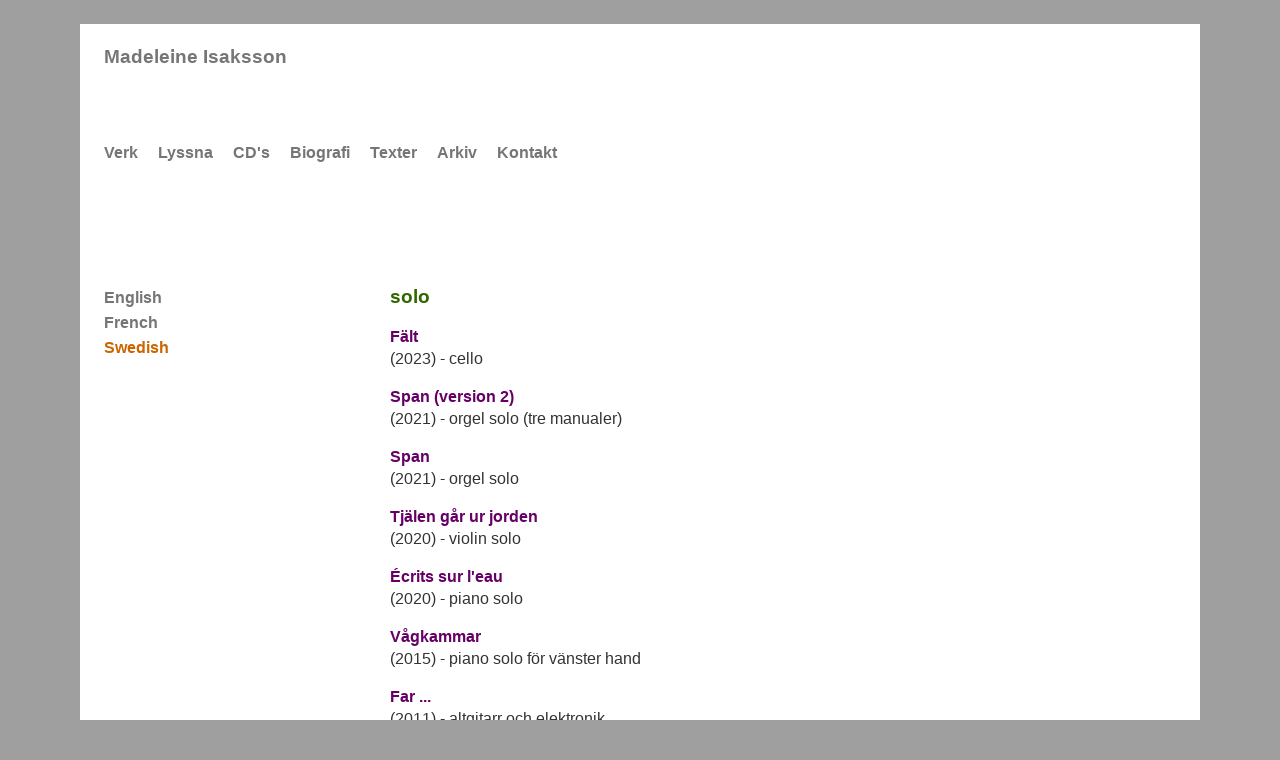

--- FILE ---
content_type: text/html; charset=UTF-8
request_url: https://www.madeleineisaksson.com/sv/genre/solo
body_size: 3633
content:
<!DOCTYPE html>
<html lang="sv" dir="ltr">
  <head>
    <meta charset="utf-8" />
<noscript><style>form.antibot * :not(.antibot-message) { display: none !important; }</style>
</noscript><style>#block-cheeseburgermenu, #block-cheeseburgermenutrigger {--cheese-aside-bg-color: rgba( 122, 122, 122, 1);--cheese-aside-text-color: rgba( 255, 255, 255, 1);--cheese-main-bg-color: rgba( 255, 255, 255, 1);--cheese-main-text-color: rgba( 68, 68, 68, 1);--cheese-trigger-color: rgba( 68, 68, 68, 1);--cheese-trigger-bg-color: rgba( 255, 255, 255, 1);--cheese-scrollbar-color: rgba( 170, 170, 170, 1);}</style>
<meta name="Generator" content="Drupal 10 (https://www.drupal.org)" />
<meta name="MobileOptimized" content="width" />
<meta name="HandheldFriendly" content="true" />
<meta name="viewport" content="width=device-width, initial-scale=1.0" />
<link rel="alternate" hreflang="en" href="https://www.madeleineisaksson.com/en/genre/solo" />
<link rel="alternate" hreflang="fr" href="https://www.madeleineisaksson.com/fr/genre/solo" />
<link rel="alternate" hreflang="sv" href="https://www.madeleineisaksson.com/sv/genre/solo" />

    <title>solo | Madeleine Isaksson</title>
    <link rel="stylesheet" media="all" href="/sites/default/files/css/css_tusWECkctvDRcAkbYDgRQVsicX7snKH71hVuJlh4wnM.css?delta=0&amp;language=sv&amp;theme=enkelhet&amp;include=eJxlykEOgzAMRNELoeRIVUiHEOHYFbZB3L6FDSjdzOL9yTOgGH0tWF8N7DH3ErLqAF5AMyxOwpZ2qDTcWEQKIZztcVU7fjgmRW9Z2kcYbH2gdIj_qVulahU6bBW7xmtDk7cTvtgXTAU" />
<link rel="stylesheet" media="all" href="/sites/default/files/css/css_y2W35sEZcixkfxGn49VYYq47ec08O85hWr97FmiGPww.css?delta=1&amp;language=sv&amp;theme=enkelhet&amp;include=eJxlykEOgzAMRNELoeRIVUiHEOHYFbZB3L6FDSjdzOL9yTOgGH0tWF8N7DH3ErLqAF5AMyxOwpZ2qDTcWEQKIZztcVU7fjgmRW9Z2kcYbH2gdIj_qVulahU6bBW7xmtDk7cTvtgXTAU" />
<link rel="stylesheet" media="all" href="//use.fontawesome.com/releases/v5.1.0/css/all.css" />
<link rel="stylesheet" media="all" href="/sites/default/files/css/css_E_3hAGBvYjBsCehlWSRXCuZKQxarOVjUauxbGqUODG4.css?delta=3&amp;language=sv&amp;theme=enkelhet&amp;include=eJxlykEOgzAMRNELoeRIVUiHEOHYFbZB3L6FDSjdzOL9yTOgGH0tWF8N7DH3ErLqAF5AMyxOwpZ2qDTcWEQKIZztcVU7fjgmRW9Z2kcYbH2gdIj_qVulahU6bBW7xmtDk7cTvtgXTAU" />
<link rel="stylesheet" media="all" href="//fonts.googleapis.com/css2?family=Courier+Prime&amp;display=swap" />
<link rel="stylesheet" media="all" href="//fonts.googleapis.com/css?family=Open+Sans:100,300,400,400i,500,600,700" />

    
  </head>
  <body class="with-subnav path-taxonomy lang-sv">
    
      <div class="dialog-off-canvas-main-canvas" data-off-canvas-main-canvas>
    
    <header class="region-header">
    <div class="layout-container region-header__content">
              <div id="block-cheeseburgermenutrigger" class="hide-on-laptop block block--cheeseburgermenutrigger">
      
        

    <div class="block__content">
              <div class="block-cheeseburgermenu__trigger-element" data-cheeseburger-id="block-cheeseburgermenu">
    <span></span>
    <span></span>
    <span></span>
</div>

          </div>
  </div>
<div id="block-enkelhet-branding" class="branding">
        <a href="/sv" rel="home" class="branding__name">Madeleine Isaksson</a>
    </div>
<div style="display: none;" class="block-cheeseburgermenu-container block-cheeseburgermenu-container--with-navigation block block--cheeseburgermenu" id="block-cheeseburgermenu">
      
        

    <div class="block__content">
              	<div class="cheeseburger-menu__side-menu">
		<div class="cheeseburger-menu__side-trigger" data-cheeseburger-close="true"><?xml version="1.0" encoding="utf-8"?>
<!-- Generator: Adobe Illustrator 19.1.0, SVG Export Plug-In . SVG Version: 6.00 Build 0)  -->
<svg version="1.1" xmlns="http://www.w3.org/2000/svg" xmlns:xlink="http://www.w3.org/1999/xlink" x="0px" y="0px" width="24px"
	 height="24px" viewBox="0 0 24 24" enable-background="new 0 0 24 24" xml:space="preserve">
<g id="Bounding_Boxes">
	<path fill="none" d="M0,0h24v24H0V0z"/>
</g>
<g id="Rounded">
	<path d="M18.3,5.71L18.3,5.71c-0.39-0.39-1.02-0.39-1.41,0L12,10.59L7.11,5.7c-0.39-0.39-1.02-0.39-1.41,0l0,0
		c-0.39,0.39-0.39,1.02,0,1.41L10.59,12L5.7,16.89c-0.39,0.39-0.39,1.02,0,1.41h0c0.39,0.39,1.02,0.39,1.41,0L12,13.41l4.89,4.89
		c0.39,0.39,1.02,0.39,1.41,0l0,0c0.39-0.39,0.39-1.02,0-1.41L13.41,12l4.89-4.89C18.68,6.73,18.68,6.09,18.3,5.71z"/>
</g>
</svg>
</div>

		      					      						</div>

<div class="cheeseburger-menu__main-navigation-area">
				<div  data-cheeseburger-id="menu-main" >
						<ul
				class="cheeseburger-menu__mainmenu">
															<li  class="menu-link cheeseburger-menu__item main__item cheeseburger-parent">
									<span class="cheeseburger-menu__item-label" data-cheeseburger-parent-trigger>
					<span>Verk</span>
				</span>
					
					<span class="cheeseburger-menu__submenu-trigger" data-cheeseburger-parent-trigger><div class="cheeseburger-menu__submenu-trigger-icon dropdown"></div></span>
			<ul class="cheeseburger-menu__submenu">
											<li  class="menu-link cheeseburger-menu__item main__item">
					<a class="cheeseburger-menu__item-label" href="/index.php/sv/genre/solo">
				<span>solo</span>
			</a>
		
			</li>

											<li  class="menu-link cheeseburger-menu__item main__item">
					<a class="cheeseburger-menu__item-label" href="/index.php/sv/genre/duo">
				<span>duo</span>
			</a>
		
			</li>

											<li  class="menu-link cheeseburger-menu__item main__item">
					<a class="cheeseburger-menu__item-label" href="/index.php/sv/genre/trio">
				<span>trio</span>
			</a>
		
			</li>

											<li  class="menu-link cheeseburger-menu__item main__item">
					<a class="cheeseburger-menu__item-label" href="/index.php/sv/genre/kvartett">
				<span>kvartett</span>
			</a>
		
			</li>

											<li  class="menu-link cheeseburger-menu__item main__item">
					<a class="cheeseburger-menu__item-label" href="/index.php/sv/genre/ensemble">
				<span>ensemble</span>
			</a>
		
			</li>

											<li  class="menu-link cheeseburger-menu__item main__item">
					<a class="cheeseburger-menu__item-label" href="/index.php/sv/genre/orkester">
				<span>orkester</span>
			</a>
		
			</li>

											<li  class="menu-link cheeseburger-menu__item main__item">
					<a class="cheeseburger-menu__item-label" href="/index.php/sv/genre/vokalt">
				<span>vokalt</span>
			</a>
		
			</li>

											<li  class="menu-link cheeseburger-menu__item main__item">
					<a class="cheeseburger-menu__item-label" href="/index.php/sv/genre/elektronik">
				<span>elektronik</span>
			</a>
		
			</li>

											<li  class="menu-link cheeseburger-menu__item main__item">
					<a class="cheeseburger-menu__item-label" href="/index.php/sv/genre/pedagogik">
				<span>pedagogik</span>
			</a>
		
			</li>

							</ul>
			</li>

											<li  class="menu-link cheeseburger-menu__item main__item">
					<a class="cheeseburger-menu__item-label" href="/index.php/sv/node/341">
				<span>Lyssna</span>
			</a>
		
			</li>

											<li  class="menu-link cheeseburger-menu__item main__item cheeseburger-parent">
									<span class="cheeseburger-menu__item-label" data-cheeseburger-parent-trigger>
					<span>CD&#039;s</span>
				</span>
					
					<span class="cheeseburger-menu__submenu-trigger" data-cheeseburger-parent-trigger><div class="cheeseburger-menu__submenu-trigger-icon dropdown"></div></span>
			<ul class="cheeseburger-menu__submenu">
											<li  class="menu-link cheeseburger-menu__item main__item">
					<a class="cheeseburger-menu__item-label" href="/index.php/sv/node/349">
				<span>Infiltrations</span>
			</a>
		
			</li>

											<li  class="menu-link cheeseburger-menu__item main__item">
					<a class="cheeseburger-menu__item-label" href="/index.php/sv/node/348">
				<span>NKO (Flows)</span>
			</a>
		
			</li>

											<li  class="menu-link cheeseburger-menu__item main__item">
					<a class="cheeseburger-menu__item-label" href="/index.php/sv/node/344">
				<span>Les sept vallées</span>
			</a>
		
			</li>

											<li  class="menu-link cheeseburger-menu__item main__item">
					<a class="cheeseburger-menu__item-label" href="/index.php/sv/node/250">
				<span>Diptychon</span>
			</a>
		
			</li>

											<li  class="menu-link cheeseburger-menu__item main__item">
					<a class="cheeseburger-menu__item-label" href="/index.php/sv/node/4">
				<span>Failles</span>
			</a>
		
			</li>

											<li  class="menu-link cheeseburger-menu__item main__item">
					<a class="cheeseburger-menu__item-label" href="/index.php/sv/node/118">
				<span>Stråkvåg</span>
			</a>
		
			</li>

											<li  class="menu-link cheeseburger-menu__item main__item">
					<a class="cheeseburger-menu__item-label" href="/index.php/sv/node/290">
				<span>KammarensembleN 4</span>
			</a>
		
			</li>

											<li  class="menu-link cheeseburger-menu__item main__item">
					<a class="cheeseburger-menu__item-label" href="/index.php/sv/node/99">
				<span>Corno con Forza</span>
			</a>
		
			</li>

											<li  class="menu-link cheeseburger-menu__item main__item">
					<a class="cheeseburger-menu__item-label" href="/index.php/sv/enkel-sida/failles-phono-suecia">
				<span>Recensioner</span>
			</a>
		
			</li>

							</ul>
			</li>

											<li  class="menu-link cheeseburger-menu__item main__item cheeseburger-parent">
									<span class="cheeseburger-menu__item-label" data-cheeseburger-parent-trigger>
					<span>Biografi</span>
				</span>
					
					<span class="cheeseburger-menu__submenu-trigger" data-cheeseburger-parent-trigger><div class="cheeseburger-menu__submenu-trigger-icon dropdown"></div></span>
			<ul class="cheeseburger-menu__submenu">
											<li  class="menu-link cheeseburger-menu__item main__item">
					<a class="cheeseburger-menu__item-label" href="/index.php/sv/enkel-sida/biografi-1">
				<span>Biografi</span>
			</a>
		
			</li>

											<li  class="menu-link cheeseburger-menu__item main__item">
					<a class="cheeseburger-menu__item-label" href="/index.php/sv/enkel-sida/cv">
				<span>C.V.</span>
			</a>
		
			</li>

											<li  class="menu-link cheeseburger-menu__item main__item">
					<a class="cheeseburger-menu__item-label" href="/index.php/sv/verk/foton">
				<span>Foton</span>
			</a>
		
			</li>

							</ul>
			</li>

											<li  class="menu-link cheeseburger-menu__item main__item">
					<a class="cheeseburger-menu__item-label" href="/index.php/sv/enkel-sida/texter-intervjuer">
				<span>Texter</span>
			</a>
		
			</li>

											<li  class="menu-link cheeseburger-menu__item main__item">
					<a class="cheeseburger-menu__item-label" href="/index.php/sv/enkel-sida/arkiv">
				<span>Arkiv</span>
			</a>
		
			</li>

											<li  class="menu-link cheeseburger-menu__item main__item">
					<a class="cheeseburger-menu__item-label" href="/index.php/sv/contact">
				<span>Kontakt</span>
			</a>
		
			</li>

							</ul>
		</div>
			<div  data-cheeseburger-id="menu-language" >
						<ul
				class="cheeseburger-menu__mainmenu">
															<li  class="menu-link cheeseburger-menu__item language__item">
					<a class="cheeseburger-menu__item-label" href="/index.php/en/genre/solo">
				<span>Engelska</span>
			</a>
		
			</li>

											<li  class="menu-link cheeseburger-menu__item language__item">
					<a class="cheeseburger-menu__item-label" href="/index.php/fr/genre/solo">
				<span>French</span>
			</a>
		
			</li>

											<li  class="menu-link cheeseburger-menu__item language__item active-lang">
					<a class="cheeseburger-menu__item-label" href="/index.php/sv/genre/solo">
				<span>Swedish</span>
			</a>
		
			</li>

							</ul>
		</div>
	</div>


          </div>
  </div>
<nav aria-labelledby="system_menu_block:main-menu" id="block-enkelhet-main-menu" class="hide-on-tablet block block--enkelhet-main-menu">
  
            
  <div class="block__title visually-hidden" id="system_menu_block:main-menu">Main navigation</div>
  

        

                    <ul class="menu menu--main">
                                      <li class="menu__item menu__item--collapsed">
            <a href="/sv/wrks" class="menu__link" data-drupal-link-system-path="wrks">Verk</a>
                      </li>
                                      <li class="menu__item">
            <a href="/sv/node/341" class="menu__link" data-drupal-link-system-path="node/341">Lyssna</a>
                      </li>
                                      <li class="menu__item menu__item--collapsed">
            <a href="/sv/cd" class="menu__link" data-drupal-link-system-path="cd">CD&#039;s</a>
                      </li>
                                      <li class="menu__item menu__item--collapsed">
            <a href="/sv/enkel-sida/biografi" class="menu__link" data-drupal-link-system-path="node/2">Biografi</a>
                      </li>
                                      <li class="menu__item">
            <a href="/sv/enkel-sida/texter-intervjuer" class="menu__link" data-drupal-link-system-path="node/225">Texter</a>
                      </li>
                                      <li class="menu__item">
            <a href="/sv/enkel-sida/arkiv" class="menu__link" data-drupal-link-system-path="node/227">Arkiv</a>
                      </li>
                                      <li class="menu__item">
            <a href="/sv/contact" class="menu__link" data-drupal-link-system-path="contact">Kontakt</a>
                      </li>
              </ul>
      


  </nav>

      
    </div>
  </header>

    <section class="region-navigation">
    <div class="region-navigation__content">
              <div data-drupal-messages-fallback class="hidden"></div>

      
    </div>
  </section>




<main class="layout-container main-layout main-layout--sidebar-first main-layout--one-sidebar">
      <aside class="region-sidebar-first">
            <div class="language-switcher-language-url hide-on-tablet block block--enkelhet-languageswitcher" role="navigation">
      
        

    <div class="block__content">
              
<ul class="links"><li hreflang="en" data-drupal-link-system-path="taxonomy/term/323" class="links__item"><a href="/en/genre/solo" class="language-link" hreflang="en" data-drupal-link-system-path="taxonomy/term/323">English</a></li><li hreflang="fr" data-drupal-link-system-path="taxonomy/term/323" class="links__item"><a href="/fr/genre/solo" class="language-link" hreflang="fr" data-drupal-link-system-path="taxonomy/term/323">French</a></li><li hreflang="sv" data-drupal-link-system-path="taxonomy/term/323" class="links__item is-active" aria-current="page"><a href="/sv/genre/solo" class="language-link is-active" hreflang="sv" data-drupal-link-system-path="taxonomy/term/323" aria-current="page">Swedish</a></li></ul>
          </div>
  </div>

      
  </aside>

        <div class="region-content">
              <div class="block block--enkelhet-page-title">
      
        

    <div class="block__content">
              

  <h1 class="page-title">solo</h1>


          </div>
  </div>
<div class="block block--enkelhet-content">
      
        

    <div class="block__content">
              <div class="views-element-container"><div class="taxonomy-term taxonomy-term--page-2 js-view-dom-id-b8d8ca0b4511e7fe189e851b2a00483d1a1d03b7f3b59972f26aba0460519527">
  

  
  

      <div class="taxonomy-term__header">
              <div class="taxonomy-term-genre-full">
  
  

      
    <div class="taxonomy-term-genre-full__content">
              
          </div>
  </div>

          </div>
  
  
  
      <div class="taxonomy-term__content">
                  <div class="grid-row views-row"><div class="views-field views-field-title"><h3 class="field-content"><a href="/sv/verk/falt" hreflang="sv">Fält </a></h3></div><span class="views-field views-field-field-composed-year"><span class="field-content">(2023)</span></span> - <span class="views-field views-field-field-instrument"><span class="field-content">cello</span></span></div>
    <div class="grid-row views-row"><div class="views-field views-field-title"><h3 class="field-content"><a href="/sv/verk/span-version-2" hreflang="sv">Span (version 2)</a></h3></div><span class="views-field views-field-field-composed-year"><span class="field-content">(2021)</span></span> - <span class="views-field views-field-field-instrument"><span class="field-content">orgel solo (tre manualer)</span></span></div>
    <div class="grid-row views-row"><div class="views-field views-field-title"><h3 class="field-content"><a href="/sv/verk/span" hreflang="sv">Span</a></h3></div><span class="views-field views-field-field-composed-year"><span class="field-content">(2021)</span></span> - <span class="views-field views-field-field-instrument"><span class="field-content">orgel solo</span></span></div>
    <div class="grid-row views-row"><div class="views-field views-field-title"><h3 class="field-content"><a href="/sv/verk/tjalen-gar-ur-jorden" hreflang="sv">Tjälen går ur jorden </a></h3></div><span class="views-field views-field-field-composed-year"><span class="field-content">(2020)</span></span> - <span class="views-field views-field-field-instrument"><span class="field-content">violin solo</span></span></div>
    <div class="grid-row views-row"><div class="views-field views-field-title"><h3 class="field-content"><a href="/sv/verk/ecrits-sur-leau" hreflang="sv">Écrits sur l&#039;eau</a></h3></div><span class="views-field views-field-field-composed-year"><span class="field-content">(2020)</span></span> - <span class="views-field views-field-field-instrument"><span class="field-content">piano solo<br />
</span></span></div>
    <div class="grid-row views-row"><div class="views-field views-field-title"><h3 class="field-content"><a href="/sv/verk/vagkammar" hreflang="sv">Vågkammar </a></h3></div><span class="views-field views-field-field-composed-year"><span class="field-content">(2015)</span></span> - <span class="views-field views-field-field-instrument"><span class="field-content">piano solo för vänster hand</span></span></div>
    <div class="grid-row views-row"><div class="views-field views-field-title"><h3 class="field-content"><a href="/sv/verk/far" hreflang="sv">Far ...</a></h3></div><span class="views-field views-field-field-composed-year"><span class="field-content">(2011)</span></span> - <span class="views-field views-field-field-instrument"><span class="field-content">altgitarr och elektronik</span></span></div>
    <div class="grid-row views-row"><div class="views-field views-field-title"><h3 class="field-content"><a href="/sv/verk/les-sept-vallees" hreflang="sv">Les sept vallées</a></h3></div><span class="views-field views-field-field-composed-year"><span class="field-content">(2006)</span></span> - <span class="views-field views-field-field-instrument"><span class="field-content">blockflöjt solo: sopran, alto, sopranino, tenor</span></span></div>
    <div class="grid-row views-row"><div class="views-field views-field-title"><h3 class="field-content"><a href="/sv/verk/tjarnoga-o-bla" hreflang="sv">Tjärnöga - Ö blå </a></h3></div><span class="views-field views-field-field-composed-year"><span class="field-content">(1990)</span></span> - <span class="views-field views-field-field-instrument"><span class="field-content">horn solo</span></span></div>
    <div class="grid-row views-row"><div class="views-field views-field-title"><h3 class="field-content"><a href="/sv/verk/chaconne" hreflang="sv">Chaconne</a></h3></div><span class="views-field views-field-field-composed-year"><span class="field-content">(1982)</span></span> - <span class="views-field views-field-field-instrument"><span class="field-content">piano</span></span></div>

          </div>
  
      <div class="taxonomy-term__pager">
              
          </div>
  
  
  
  
  </div>
</div>

          </div>
  </div>

          </div>
  
  
</main>

    <footer class="region-footer">
    <div class="layout-container region-footer__content">
              <div class="block block--copyright">
      
        

    <div class="block__content">
              <div class="footer-menu">© Madeleine Isaksson, France 2023</div>

          </div>
  </div>

      
    </div>
  </footer>


  </div>

    
    <script type="application/json" data-drupal-selector="drupal-settings-json">{"path":{"baseUrl":"\/","pathPrefix":"sv\/","currentPath":"taxonomy\/term\/323","currentPathIsAdmin":false,"isFront":false,"currentLanguage":"sv"},"pluralDelimiter":"\u0003","suppressDeprecationErrors":true,"user":{"uid":0,"permissionsHash":"4e43631f9bc2572d8465fd12ec92890be28d7c97fd1e2831b6420f8227d33a24"}}</script>
<script src="/sites/default/files/js/js_I7NqNKw1u-UxREhFEFGZTJi6iROTavIUZqMmgftDIow.js?scope=footer&amp;delta=0&amp;language=sv&amp;theme=enkelhet&amp;include=eJxLzkhNLU5NKi1KTy2Kz03NK9VPRhfRyyoGACvPD0s"></script>

  </body>
</html>


--- FILE ---
content_type: text/css
request_url: https://www.madeleineisaksson.com/sites/default/files/css/css_y2W35sEZcixkfxGn49VYYq47ec08O85hWr97FmiGPww.css?delta=1&language=sv&theme=enkelhet&include=eJxlykEOgzAMRNELoeRIVUiHEOHYFbZB3L6FDSjdzOL9yTOgGH0tWF8N7DH3ErLqAF5AMyxOwpZ2qDTcWEQKIZztcVU7fjgmRW9Z2kcYbH2gdIj_qVulahU6bBW7xmtDk7cTvtgXTAU
body_size: 1721
content:
/* @license GPL-2.0-or-later https://www.drupal.org/licensing/faq */
*,*::before,*::after{box-sizing:border-box;}ul[class],ol[class]{padding:0;}body,h1,h2,h3,h4,p,ul[class],ol[class],figure,blockquote,dl,dd{margin:0;}html{scroll-behavior:smooth;}body{min-height:100vh;text-rendering:optimizeSpeed;line-height:1.5;}ul[class],ol[class]{list-style:none;}a:not([class]){-webkit-text-decoration-skip:ink;text-decoration-skip-ink:auto;}img{max-width:100%;display:block;}article > * + *{margin-top:1em;}input,button,textarea,select{font:inherit;}img:not([alt]){filter:blur(10px);}@media (prefers-reduced-motion:reduce){*{-webkit-animation-duration:0.01ms !important;animation-duration:0.01ms !important;-webkit-animation-iteration-count:1 !important;animation-iteration-count:1 !important;transition-duration:0.01ms !important;scroll-behavior:auto !important;}}:root{--color-white:#ffffff;--color-platinum:#EBEBED;--color-gainsboro:#D8D9E0;--color-silver-metallic:#ADAEB3;--color-manatee:#8E929C;--color-dark-silver:#545560;--color-roman-silver:#82828C;--color-raisin-black:#222330;--color-persian-blue:#003CC5;--color-persian-blue--dark-1:#0036B1;--color-persian-blue--light-1:#0042DD;--color-persian-blue--light-2:#E9EFFF;--color-maximum-red:#D72222;--color-maximum-red--dark-1:#C91F1F;--color-maximum-red--light-1:#DE2E2E;--color-maximum-red--light-2:#FCEFEF;--color-jade:#26A769;--color-sunglow:#FFD23F;--color-border:var(--color-dark-silver);--color-disabled:var(--color-platinum);--color-light-gray:#9f9f9f;--color-medium-gray:#767676;--color-dark-gray:#333333;--color-green:#336600;--color-dark-gray:#333333;--color-orange:#cc6600;--color-purple:#660066;--color-purple-dark:#550055;--color-purple-light:#990099;}:root{--grid-gap:var(--spacing-md);--grid-container-max-width:100%;--grid-template-columns-12:repeat(12,[col] 1fr);}@media (min-width:992px){:root{--grid-container-max-width:940px;}}@media (min-width:1140px){:root{--grid-container-max-width:1120px;}}:root{--layout-container-side-gap:var(--spacing-lg);}.layout-container{width:100%;max-width:var(--grid-container-max-width);margin:0 auto;padding:0 var(--layout-container-side-gap);}:root{--radius-xxs:0.125rem;--radius-xs:0.25rem;--radius-sm:0.5rem;--radius-md:0.75rem;--radius-lg:1rem;}:root{--shadow-xs:0px 2px 4px rgba(0,0,0,0.1);--shadow-sm:0px 4px 10px rgba(0,0,0,0.1);--shadow-md:0px 14px 30px rgba(0,0,0,0.1);}:root{--spacing-xxs:0.25rem;--spacing-xs:0.5rem;--spacing-sm:0.75rem;--spacing-md:1rem;--spacing-lg:1.5rem;--spacing-xl:3rem;}
article > * + *{margin-top:0;margin-bottom:1em;}:root{--blockquote-font-size:var(--font-size-sm);--blockquote-border-size:4px;--blockquote-paddings:var(--spacing-xs);--blockquote-margins:var(--spacing-sm) 0;--blockquote-background:transparent;--blockquote-border-color:var(--color-border);}blockquote{font-size:var(--blockquote-font-size);padding:var(--blockquote-paddings);margin:var(--blockquote-margins);border-left:var(--blockquote-border-size) solid var(--blockquote-border-color);background:var(--blockquote-background);}:root{--border:1px solid var(--color-border);}fieldset{min-width:0;padding:unset;margin:unset;border:unset;border:var(--border);padding:var(--spacing-sm);}legend{display:block;width:auto;padding:unset;margin-bottom:var(--spacing-xs);}:root{--focus-box-shadow:0 0 0 2px var(--color-white),0 0 0 5px var(--color-jade);}*{box-sizing:border-box;min-width:0;}:root{--line-height-heading:1.5;}h1{font-size:var(--font-size-h1);font-weight:var(--font-weight-normal);}h2{font-size:var(--font-size-h2);font-weight:var(--font-weight-normal);}h3{font-size:var(--font-size-h3);font-weight:var(--font-weight-normal);}h4{font-size:var(--font-size-h4);font-weight:var(--font-weight-normal);}h5{font-size:var(--font-size-h5);font-weight:var(--font-weight-normal);}h6{font-size:var(--font-size-h6);font-weight:var(--font-weight-normal);}h1,h2,h3,h4,h5,h6{line-height:var(--line-height-heading);margin:unset;margin-bottom:var(--spacing-sm);}hr{margin:var(--spacing-sm) 0;border:unset;border-top:1px solid var(--color-border);}img{margin-bottom:var(--spacing-md);max-width:100%;height:auto;font-style:italic;vertical-align:middle;}.media-image{margin-bottom:var(--spacing-lg);}.media-image-field-bildtext{margin-top:var(--spacing-xxs);margin-left:var(--spacing-sm);}:root{--link-color:var(--color-purple);--link-color--active:var(--color-orange);--link-font-weight:var(--font-weight-bold);}a{color:var(--link-color);font-weight:var(--link-font-weight);text-decoration:none;line-height:0;}a:hover{text-decoration:underline;}:root{--list-margin:var(--p-margin--y) 0;--list-padding:0 0 0 2rem;}ol,ul{margin:var(--list-margin);padding:var(--list-padding);}ul.menu__submenu{list-style-type:circle;margin-top:var(--spacing-sm);margin-left:var(--spacing-sm);}.menu__link--submenu{margin-left:0;margin-top:0;}:root{--page-background:var(--color-light-gray);--content-background:var(--color-white);}body{background-color:var(--page-background);}body .layout-container,body .region-navigation__content{background-color:var(--content-background);}:root{--selection-background:var(--color-gainsboro);--selection-color:var(--text-color);}::-moz-selection{background:var(--selection-background);color:var(--selection-color);}::selection{background:var(--selection-background);color:var(--selection-color);}:root{--line-height:1.3;--font-size-base:1rem;--font-size-h1:1.2rem;--font-size-h2:var(--font-size-base);--font-size-h3:1rem;--font-size-h4:1rem;--font-size-h5:1rem;--font-size-h6:1rem;--font-size-sm:0.89rem;--font-size-xs:0.79rem;--font-size-xxs:0.72rem;--font-family:"Helvetica Neue","Helvetica","Roboto","Arial",sans-serif;--font-secondary:var(--font-family);--font-monospace:"JetBrains Mono","Fira Code",SFMono-Regular,Menlo,Monaco,Consolas,"Liberation Mono","Courier New",monospace;--text-color:var(--color-dark-gray);--mark-background:var(--color-sunglow);--code-background:var(--page-background);--p-margin--y:var(--spacing-md);--font-weight-normal:400;--font-weight-bold:700;--font-weight-light:200;--margin-bottom--h1:var(--spacing-xl);--heading-line-height:1.5;--uppercase-letter-spacing:0.03em;}body{font-family:var(--font-family);font-size:var(--font-size-base);font-weight:var(--font-weight-normal);line-height:var(--line-height);color:var(--text-color);}p{margin-top:var(--p-margin--y);margin-bottom:var(--p-margin--y);}strong{font-weight:var(--font-weight-bold);}em{font-style:italic;}small{font-size:80%;font-weight:normal;}big{font-size:120%;font-weight:normal;}mark{padding:var(--spacing-xs);background-color:var(--mark-background);}code{font-family:var(--font-monospace);font-size:90%;padding:0.2em 0.4em;word-break:break-all;border-radius:var(--radius-xs);background-color:var(--code-background);}pre code{padding:unset;}html{font-size:16px;}h1,h2,h3,h4{font-family:var(--font-secondary);font-weight:var(--font-weight-bold);}h1{color:var(--color-green);font-size:var(--font-size-h1);line-height:var(---heading-line-height);margin-bottom:var(--spacing-lg);}h1 a{color:var(--color-green);text-decoration:underline;}@media (min-width:576px){h1{margin-bottom:var(--margin-bottom--h1);}}h3,h4{margin-top:var(--spacing-md);margin-bottom:0;}



--- FILE ---
content_type: text/css
request_url: https://www.madeleineisaksson.com/sites/default/files/css/css_E_3hAGBvYjBsCehlWSRXCuZKQxarOVjUauxbGqUODG4.css?delta=3&language=sv&theme=enkelhet&include=eJxlykEOgzAMRNELoeRIVUiHEOHYFbZB3L6FDSjdzOL9yTOgGH0tWF8N7DH3ErLqAF5AMyxOwpZ2qDTcWEQKIZztcVU7fjgmRW9Z2kcYbH2gdIj_qVulahU6bBW7xmtDk7cTvtgXTAU
body_size: 6384
content:
/* @license GPL-2.0-or-later https://www.drupal.org/licensing/faq */
.breadcrumb{font-size:var(--font-size-sm);display:flex;}.breadcrumb__path{display:block;overflow:hidden;flex-grow:0;flex-shrink:1;white-space:nowrap;text-overflow:ellipsis;}@media (min-width:576px){.breadcrumb__path{display:inline;overflow:visible;}}.breadcrumb__item-link{--link-color:var(--color-border);}.breadcrumb__item-link--current{--link-color:var(--color-persian-blue);}.breadcrumb__item-link--text{color:var(--text-color);}.breadcrumb__current{display:block;flex-grow:1;flex-shrink:0;}@media (min-width:576px){.breadcrumb__current{display:inline;}}.breadcrumb__current::before{margin:0 var(--spacing-xs);content:'/';color:var(--color-border);}.breadcrumb--single-item .breadcrumb__current::before{display:none;}.breadcrumb__delimiter::after{margin:0 var(--spacing-xs);content:'/';color:var(--color-border);}.breadcrumb__delimiter:last-child{display:none;}:root{--button-background-color:var(--color-gainsboro);--button-background-color--active:var(--color-silver-metallic);--button-background-color--hover:var(--color-silver-metallic);--button-background-color--focus:var(--color-gainsboro);--button-background-color--disabled:var(--color-disabled);--button-border--color:transparent;--button-border--color-disabled:var(--button-border--color);--button-border--style:solid;--button-border--width:0;--button-border-radius:var(--radius-xxs);--button-color:var(--text-color);--button-color--disabled:var(--color-manatee);--button-color--hover:var(--text-color);--button-font-size:var(--font-size-base);--button-font-weight:500;--button-line-height:var(--form-control-line-height,1.5);--button-padding--x:var(--spacing-lg);--button-padding--y:var(--spacing-sm);--button-box-shadow:var(--shadow-xs);}.button{font-size:var(--button-font-size);font-weight:var(--button-font-weight);line-height:var(--button-line-height);position:relative;display:inline-flex;align-items:center;justify-content:center;padding:var(--button-padding);cursor:pointer;white-space:nowrap;text-decoration:none;color:var(--button-color);border:var(--button-border);border-radius:var(--button-border-radius);background-color:var(--button-background-color);box-shadow:var(--button-box-shadow);--button-border:var(--button-border--width) var(--button-border--style) var(--button-border--color);--button-padding:var(--button-padding--y) var(--button-padding--x);}.button:active{--button-background-color:var(--button-background-color--active);}.button:hover{--button-background-color:var(--button-background-color--hover);--button-color:var(--button-color--hover);}.button:focus{--button-background-color:var(--button-background-color--focus);--button-box-shadow:var(--focus-box-shadow);}.button:disabled{cursor:not-allowed;--button-background-color:var(--button-background-color--disabled);--button-border--color:var(--button-border--color-disabled);--button-color:var(--button-color--disabled);--button-box-shadow:none;}.button--small{--button-font-size:var(--font-size-sm);--button-padding--x:var(--spacing-sm);--button-padding--y:var(--spacing-xs);}.button--extra-small{--button-font-size:var(--font-size-sm);--button-padding--x:var(--spacing-xs);--button-padding--y:var(--spacing-xxs);}.button--primary{--button-background-color:var(--color-purple);--button-background-color--active:var(--color-purple-dark);--button-background-color--hover:var(--color-purple-dark);--button-background-color--focus:var(--color-purple-light);--button-color:var(--color-white);--button-color--disabled:var(--color-roman-silver);--button-color--hover:var(--color-white);}.button--secondary{--button-background-color:transparent;--button-background-color--active:var(--color-purple-light);--button-background-color--disabled:transparent;--button-background-color--focus:transparent;--button-background-color--hover:var(--color-purple-light);--button-border--color:var(--color-purple);--button-border--color-disabled:var(--color-disabled);--button-border--width:2px;--button-color:var(--color-purple);--button-color--disabled:var(--color-roman-silver);--button-color--hover:var(--color-purple);--button-padding:calc(var(--button-padding--y) - var(--button-border--width)) calc(var(--button-padding--x) - var(--button-border--width));}.button--danger{--button-background-color:var(--color-maximum-red);--button-background-color--active:var(--color-maximum-red--dark-1);--button-background-color--focus:var(--color-maximum-red--light-1);--button-background-color--hover:var(--color-maximum-red--dark-1);--button-color:var(--color-white);--button-color--disabled:var(--color-roman-silver);--button-color--hover:var(--color-white);}.button--danger-secondary{--button-background-color:transparent;--button-background-color--active:var(--color-maximum-red--light-2);--button-background-color--disabled:transparent;--button-background-color--focus:transparent;--button-background-color--hover:var(--color-maximum-red--light-2);--button-border--color:var(--color-maximum-red);--button-border--color-disabled:var(--color-disabled);--button-border--width:2px;--button-color:var(--color-maximum-red);--button-color--disabled:var(--color-roman-silver);--button-color--hover:var(--color-maximum-red);--button-padding:calc(var(--button-padding--y) - var(--button-border--width)) calc(var(--button-padding--x) - var(--button-border--width));}.comments__content .indented{padding-left:var(--spacing-md);}:root{--form-boolean-width:18px;--form-boolean-height:18px;--form-boolean-border--width:1px;--form-boolean-border--style:solid;--form-boolean-border--color:var(--color-border);--form-boolean-box-shadow:unset;--form-boolean-background-image:none;--form-boolean-border--color-active:var(--color-raisin-black);--form-boolean-border--color-hover:var(--color-raisin-black);--form-boolean-background-color:var(--color-white);--form-boolean-border-radius:2px;}.form-boolean{display:inline-block;width:var(--form-boolean-width);height:var(--form-boolean-height);margin:0;vertical-align:text-bottom;border:var(--form-boolean-border);border-radius:var(--form-boolean-border-radius);background-color:var(--form-boolean-background-color);background-image:var(--form-boolean-background-image);background-repeat:no-repeat;background-position:50% 50%;background-size:100% 100%;box-shadow:var(--form-boolean-box-shadow);-webkit-appearance:none;-moz-appearance:none;appearance:none;--form-boolean-border:var(--form-boolean-border--width) var(--form-boolean-border--style) var(--form-boolean-border--color);}.form-boolean:active{--form-boolean-border--color:var(--form-boolean-border--color-active);--form-boolean-box-shadow:inset 0 0 0 1px var(--color-raisin-black);}.form-boolean:hover{--form-boolean-border--color:var(--form-boolean-border--color-hover);--form-boolean-box-shadow:inset 0 0 0 1px var(--color-raisin-black);}.form-boolean:focus{--form-boolean:inset 0 0 0 1px var(--form-control-border--color),var(--focus-box-shadow);}.form-boolean:disabled{cursor:not-allowed;--form-boolean-border--color:var(--color-border);--form-boolean-background-color:var(--color-disabled);--form-boolean-box-shadow:none;}.form-boolean--type-radio{--form-boolean-border-radius:19px;--form-boolean-width:19px;--form-boolean-height:19px;}.form-boolean--type-radio:checked{--form-boolean-border--color:var(--color-persian-blue);--form-boolean-background-image:url("data:image/svg+xml,%3Csvg width='17' height='17' viewBox='0 0 17 17' xmlns='http://www.w3.org/2000/svg'%3E%3Ccircle r='4.5' cx='8.5' cy='8.5' fill='%23003cc5'/%3E%3C/svg%3E");--form-boolean-box-shadow:inset 0 0 0 1px var(--color-persian-blue);}.form-boolean--type-radio:checked:disabled{--form-boolean-border--color:var(--color-border);--form-boolean-background-image:url("data:image/svg+xml,%3Csvg width='17' height='17' viewBox='0 0 17 17' xmlns='http://www.w3.org/2000/svg'%3E%3Ccircle r='4.5' cx='8.5' cy='8.5' fill='%23bababf'/%3E%3C/svg%3E");--form-boolean-box-shadow:inset 0 0 0 1px var(--color-border);}.form-boolean--type-checkbox:checked{--form-boolean-border--color:var(--color-persian-blue);--form-boolean-background-color:var(--color-persian-blue);--form-boolean-background-image:url("data:image/svg+xml,%3Csvg width='16' height='16' viewBox='0 0 16 16' xmlns='http://www.w3.org/2000/svg'%3E%3Cpath d='M3.7949219,7.095703 6.1816406,9.601563 12.205078,3.2753906 13.689453,4.8359375 6.1816406,12.724609 2.3105469,8.65625 Z' fill='white'/%3E%3C/svg%3E");}.form-boolean--type-checkbox:checked:disabled{--form-boolean-border--color:var(--color-border);--form-boolean-background-color:var(--color-disabled);--form-boolean-box-shadow:none;--form-boolean-background-image:url("data:image/svg+xml,%3Csvg width='16' height='16' viewBox='0 0 16 16' xmlns='http://www.w3.org/2000/svg'%3E%3Cpath d='M3.7949219,7.095703 6.1816406,9.601563 12.205078,3.2753906 13.689453,4.8359375 6.1816406,12.724609 2.3105469,8.65625 Z' fill='%23bababf'/%3E%3C/svg%3E");}.form-boolean-group .form-item{margin:var(--spacing-xxs) 0;}.form-boolean-group .form-boolean{margin-right:var(--spacing-xxs);}:root{--form-control-background:var(--color-white);--form-control-background--disabled:var(--color-disabled);--form-control-color:var(--text-color);--form-control-font-size:var(--font-size-base);--form-control-line-height:var(--line-height);--form-control-padding--y:var(--spacing-sm);--form-control-padding--x:var(--spacing-lg);--form-control-border-radius:var(--radius-xxs);--form-control-border--color:var(--color-border);--form-control-border--width:1px;--form-control-border--style:solid;--form-control-box-shadow:unset;}.form-element{font-size:var(--form-control-font-size);line-height:var(--form-control-line-height);display:inline-block;width:100%;padding:var(--form-control-padding);color:var(--form-control-color);border:var(--form-control-border);border-radius:var(--form-control-border-radius);background-color:var(--form-control-background);--form-control-padding:calc(var(--form-control-padding--y) - var(--form-control-border--width)) calc(var(--form-control-padding--x) - var(--form-control-border--width));--form-control-border:var(--form-control-border--width) var(--form-control-border--style) var(--form-control-border--color);box-shadow:var(--form-control-box-shadow);-webkit-appearance:none;-moz-appearance:none;appearance:none;}.form-element:active{--form-control-border--color:var(--color-raisin-black);}.form-element:hover{--form-control-border--color:var(--color-raisin-black);--form-control-box-shadow:inset 0 0 0 1px var(--form-control-border--color);}.form-element:focus{--form-control-box-shadow:inset 0 0 0 1px var(--form-control-border--color),var(--focus-box-shadow);}.form-element:disabled{--form-control-background:var(--form-control-background--disabled);--form-control-border--color:var(--color-light-gray);--form-control-box-shadow:unset;cursor:not-allowed;}.form-element--type-select{background-image:url("data:image/svg+xml,%3Csvg xmlns='http://www.w3.org/2000/svg' viewBox='0 0 14 9'%3E%3Cpath fill='none' stroke-width='1.5' d='M1 1L7 7L13 1' stroke='%23545560'/%3E%3C/svg%3E%0A");background-repeat:no-repeat;background-position:100% 50%;background-size:2.75rem 0.5625rem;padding-right:calc(var(--form-control-padding--x) - var(--form-control-border--width) + var(--form-control-padding--x));}:root{--form-item-margin--y:var(--spacing-lg);--form-item-margin--x:0;--form-item-label-margin--y:var(--spacing-xxs);--form-item-label-font-size:var(--font-size-sm);--form-item-label-line-height:1.125rem;--form-item-description-color:var(--text-color);--form-item-description-font-size:var(--font-size-xs);--form-item-description-margin--y:var(--spacing-md);}.form-item{margin:var(--form-item-margin);--form-item-margin:var(--form-item-margin--y) var(--form-item-margin--x);}.form-item__label{font-size:var(--form-item-label-font-size);font-weight:bold;line-height:var(--form-item-label-line-height);display:table;margin:var(--form-item-label-margin--y) 0;}.form-item__label[for]{cursor:pointer;}.form-item__label--required::after{display:inline-block;content:'*';color:var(--color-maximum-red);font-weight:bold;margin-left:var(--spacing-xxs);}.form-item__label--inline{display:inline;font-weight:normal;}.form-item__description,.description,.ief-cardinality-count{color:var(--form-item-description-color);font-size:var(--form-item-description-font-size);margin:var(--form-item-description-margin--y) 0;}.form-textarea-wrapper{display:block;}.field__label{font-weight:var(--font-weight-bold);}.field--label-inline div{display:inline-block;}.links--inline{display:flex;margin:unset;padding:unset;list-style:none;}.links--inline .links__item:not(:last-child){margin-right:var(--spacing-xs);}.local-actions{display:flex;margin:0 0 var(--spacing-sm);padding:0;list-style:none;}.local-actions__item:not(:last-child){margin-right:var(--spacing-xs);}:root{--caption-color:var(--color-manatee);--media-16x9:56.25%;--media-3x2:66.67%;--media-square:100%;}.media-image-field-bildtext,.media-image-field-text{color:var(--caption-color);font-size:var(--font-size-xs);}.media-remote-video .field--name-field-media-oembed-video{position:relative;overflow:hidden;width:100%;padding-top:var(--media-16x9);}.media-remote-video .media-oembed-content{position:absolute;top:0;left:0;bottom:0;right:0;width:100%;height:100%;}.media-spotify .field--name-field-media-oembed-audio-2{position:relative;overflow:hidden;width:100%;padding-top:var(--media-16x9);}.media-spotify .media-oembed-content{position:absolute;top:0;left:0;bottom:0;right:0;width:100%;height:100%;}.media-soundcloud .field--name-field-media-oembed-audio-1{position:relative;overflow:hidden;width:100%;padding-top:var(--media-16x9);}.media-soundcloud .media-oembed-content{position:absolute;top:0;left:0;bottom:0;right:0;width:100%;height:100%;}:root{--menu-color:var(--color-medium-gray);--menu-color-hover:var(--color-orange);--menu-color-active:var(--color-orange);--menu-font-weight:var(--font-weight-bold);--menu-line-height:1.6;--menu-text-transform:none;--menu-text-decoration:none;}.block--mainnavigation{margin-bottom:var(--spacing-lg);}.menu .menu__item,.menu .links__item,.menu .footer-menu,.block--enkelhet-languageswitcher .menu__item,.block--enkelhet-languageswitcher .links__item,.block--enkelhet-languageswitcher .footer-menu,.block--copyright .menu__item,.block--copyright .links__item,.block--copyright .footer-menu{list-style:none;line-height:var(--menu-line-height);}.menu .menu__item a,.menu .links__item a,.menu .footer-menu a,.block--enkelhet-languageswitcher .menu__item a,.block--enkelhet-languageswitcher .links__item a,.block--enkelhet-languageswitcher .footer-menu a,.block--copyright .menu__item a,.block--copyright .links__item a,.block--copyright .footer-menu a{color:var(--menu-color);font-weight:var(--menu-font-weight);text-transform:var(--menu-text-transform);text-decoration:none;}.menu .menu__item a:hover,.menu .links__item a:hover,.menu .footer-menu a:hover,.block--enkelhet-languageswitcher .menu__item a:hover,.block--enkelhet-languageswitcher .links__item a:hover,.block--enkelhet-languageswitcher .footer-menu a:hover,.block--copyright .menu__item a:hover,.block--copyright .links__item a:hover,.block--copyright .footer-menu a:hover{color:var(--menu-color-hover);-webkit-text-decoration:var(--menu-text-decoration);text-decoration:var(--menu-text-decoration);}.menu .menu__item--active-trail a,.menu .is-active a,.block--enkelhet-languageswitcher .menu__item--active-trail a,.block--enkelhet-languageswitcher .is-active a,.block--copyright .menu__item--active-trail a,.block--copyright .is-active a{color:var(--menu-color-active);}.block--enkelhet-main-menu{margin:var(--spacing-xl) 0;}.region-header .menu--main .menu__item,.region-navigation .menu--main .menu__item{display:inline;margin:0 var(--spacing-sm) 0 0;}@media (min-width:768px){.region-header .menu--main .menu__item,.region-navigation .menu--main .menu__item{margin:0 var(--spacing-md) 0 0;}}:root{--message-background-color:var(--color-raisin-black);--message-color:var(--color-white);--message-border--color:var(--color-gainsboro);--message-border-radius:var(--radius-xxs);--message-header-background:unset;}.messages{position:relative;margin-bottom:var(--spacing-sm);padding:var(--spacing-md);border-radius:var(--message-border-radius);background:var(--message-background-color);color:var(--message-color);border-left:5px solid var(--message-border--color);}.messages__header{background:var(--message-header-background);}.messages__title{margin-left:var(--spacing-lg);font-size:var(--font-size-base);}.messages__content{margin-left:var(--spacing-lg);}.messages--error{--message-border--color:var(--color-maximum-red);--message-header-background:url("data:image/svg+xml,%3Csvg xmlns='http://www.w3.org/2000/svg' width='16' height='16' viewBox='0 0 14 14'%3E%3Cpath d='M3 11.1931L11.4501 2.99995' stroke='%23D72222' stroke-width='2'/%3E%3Ccircle cx='7' cy='7' r='6' fill='none' stroke='%23e34f4f' stroke-width='2'/%3E%3C/svg%3E%0A") no-repeat center left;}.messages--status{--message-border--color:var(--color-jade);--message-header-background:url("data:image/svg+xml,%3Csvg xmlns='http://www.w3.org/2000/svg' width='16' height='16' viewBox='0 0 16 13'%3E%3Cpath d='M2 6.57143L5.6 10L14 2' fill='none' stroke='%2326A769' stroke-width='3'/%3E%3C/svg%3E%0A") no-repeat center left;}.messages--warning{--message-border--color:var(--color-sunglow);--message-header-background:url("data:image/svg+xml,%3Csvg xmlns='http://www.w3.org/2000/svg' width='16' height='16' viewBox='0 0 4 14' fill='%23FFD23F'%3E%3Crect x='0.5' width='3' height='9'/%3E%3Ccircle cx='2' cy='12.5' r='1.5'/%3E%3C/svg%3E%0A") no-repeat center left;}.page-title{margin:unset;margin-bottom:var(--spacing-sm);}.pager{margin:var(--spacing-md) 0;}.pager__items{font-weight:bold;display:flex;align-items:flex-end;flex-wrap:wrap;justify-content:center;padding:unset;list-style:none;}.pager__item{display:inline-block;margin:0 var(--spacing-xxs);vertical-align:top;}.pager__item-title--backwards{margin-left:var(--spacing-xs);}.pager__item-title--forward{margin-right:var(--spacing-xs);}.pager__link{line-height:1;display:flex;align-items:center;justify-content:center;min-width:2rem;height:2rem;padding-right:0.5rem;padding-left:0.5rem;text-decoration:none;color:var(--color-dark-silver);border-radius:var(--radius-lg);background:var(--color-white);}.pager__link:hover{color:var(--color-dark-silver);background:var(--color-persian-blue--light-2);}.pager__link--is-active{color:var(--color-white);background:var(--color-dark-silver);}.pager__link--action-link{border-radius:var(--radius-xxs);}.pager__item--first .pager__link::before,.pager__item--previous .pager__link::before,.pager__item--next .pager__link::after,.pager__item--last .pager__link::after{position:relative;display:inline-block;width:1rem;height:1rem;content:'';background-repeat:no-repeat;background-position:center;}.pager__item--first .pager__link::before{background-image:url("data:image/svg+xml,%3Csvg width='16' height='16' viewBox='0 0 16 16' fill='none' xmlns='http://www.w3.org/2000/svg'%3E%3Cpath d='M2 2V14' stroke='%23545560' stroke-width='2'/%3E%3Cpath d='M14 2L8 8L14 14' stroke='%23545560' stroke-width='2'/%3E%3C/svg%3E%0A");}.pager__item--previous .pager__link::before{background-image:url("data:image/svg+xml,%3Csvg width='16' height='16' viewBox='0 0 16 16' fill='none' xmlns='http://www.w3.org/2000/svg'%3E%3Cpath d='M11 2L5 8L11 14' stroke='%23545560' stroke-width='2'/%3E%3C/svg%3E%0A");}.pager__item--next .pager__link::after{background-image:url("data:image/svg+xml,%3Csvg width='16' height='16' viewBox='0 0 16 16' fill='none' xmlns='http://www.w3.org/2000/svg'%3E%3Cpath d='M5 14L11 8L5 2' stroke='%23545560' stroke-width='2'/%3E%3C/svg%3E%0A");}.pager__item--last .pager__link::after{background-image:url("data:image/svg+xml,%3Csvg width='16' height='16' viewBox='0 0 16 16' fill='none' xmlns='http://www.w3.org/2000/svg'%3E%3Cpath d='M14 14L14 2.00001' stroke='%23545560' stroke-width='2'/%3E%3Cpath d='M2 14L8 8.00001L2 2.00001' stroke='%23545560' stroke-width='2'/%3E%3C/svg%3E%0A");}.pager__item--ellipsis{display:flex;align-items:center;justify-content:center;height:2rem;padding-right:0.5rem;padding-left:0.5rem;}.pager__item:not(.pager__item--previous):not(.pager__item--next){display:none;}@media (min-width:768px){.pager__item:not(.pager__item--previous):not(.pager__item--next){display:flex;}}:root{--border-menu:var(--color-border) 1px solid;}.mm-page,.mm-wrapper_background body{background-color:var(--page-background);}.responsive-menu-toggle-icon::before,.responsive-menu-toggle-icon::after,.responsive-menu-toggle-icon span.icon{background:var(--text-color);left:var(--spacing-lg);margin-top:var(--spacing-xxs);}.responsive-menu-toggle-icon span.label{display:none;}ul.horizontal-menu li.menu-item,ul.horizontal-menu li.menu-item--expanded{font-size:var(--text-sm);margin-left:var(--spacing-sm);margin-right:var(--spacing-sm);padding-left:var(--spacing-sm);padding-right:var(--spacing-sm);}ul.horizontal-menu li.menu-item a,ul.horizontal-menu li.menu-item--expanded a{color:var(--color-primary);padding-left:0;padding-right:0;text-decoration:none;}ul.horizontal-menu li.menu-item a:hover,ul.horizontal-menu li.menu-item--expanded a:hover{border-bottom:var(--border-menu);}ul.horizontal-menu li.menu-item ul,ul.horizontal-menu li.menu-item--expanded ul{border:var(--border-menu);background-color:var(--color-white);padding-left:0;padding-right:0;margin-left:0;margin-right:0;margin-top:-1px;}ul.horizontal-menu li.menu-item ul li,ul.horizontal-menu li.menu-item--expanded ul li{margin-bottom:0;margin-left:-2px;margin-right:0;margin-top:0;padding-top:0;padding-left:var(--spacing-sm);padding-right:var(--spacing-sm);text-align:left;}ul.horizontal-menu li.menu-item ul li a,ul.horizontal-menu li.menu-item--expanded ul li a{text-transform:none;letter-spacing:normal;}ul.horizontal-menu li.menu-item ul li a:hover,ul.horizontal-menu li.menu-item--expanded ul li a:hover{text-decoration:underline;border-bottom:0;}table{margin-bottom:var(--spacing-sm);margin-top:var(--spacing-sm);width:100%;border:var(--border);border-collapse:collapse;border-spacing:0;}thead{text-align:left;}tr{min-height:50px;padding-bottom:var(--spacing-sm);margin-bottom:8px;border-bottom:var(--border);}th{font-size:var(--font-size-sm);position:relative;box-sizing:border-box;height:3rem;padding:0.5rem 0.5rem;text-align:left;color:#222330;background-color:var(--color-platinum);line-height:1.25rem;}.draggable-table td:first-child ~ td,.draggable-table th:first-child ~ th{padding-left:0;}.tabledrag-cell{padding-top:0;padding-bottom:0;}.tabledrag-cell-content > *{display:table-cell;vertical-align:middle;}.tabledrag-cell--only-drag{width:1px;padding-right:0;}.draggable.drag-previous{background-color:#ffb;}tr,.draggable-table.tabledrag-disabled tr{color:#222330;background:#fff;}td{box-sizing:border-box;height:4rem;padding:0.5rem 0.25rem;text-align:left;}.ief-form-row{background-color:cornsilk;padding:var(--spacing-sm);}.block--enkelhet-local-tasks{margin:var(--spacing-lg) 0;}.tabs,.local-tasks{display:flex;align-items:center;flex-flow:wrap;margin:unset;margin-bottom:var(--space-lg);padding:unset;list-style:none;position:relative;}.tabs__link,.local-tasks__link{font-size:var(--font-size-sm);padding:var(--spacing-sm) var(--spacing-md);line-height:1.2rem;position:relative;display:flex;overflow:hidden;align-items:center;flex-grow:1;min-height:3rem;text-decoration:none;color:var(--link-color);border-radius:var(--radius-xxs) var(--radius-xxs) 0 0;border-bottom:var(--border);}@media (min-width:768px){.tabs__link,.local-tasks__link{font-size:var(--font-size-md);padding:var(--spacing-sm) var(--spacing-lg);}}.tabs__link:hover,.local-tasks__link:hover{background-color:var(--color-platinum);color:var(--link-color--hover);}.tabs__link--active,.local-tasks__link--active{color:var(--link-color--active);position:relative;z-index:1;border:var(--border);border-bottom:0;border-radius:var(--radius-xs) var(--radius-xs) 0 0;}.tabs__link--active::before,.local-tasks__link--active::before{position:absolute;bottom:0;left:0;display:block;width:100%;content:'';}ul.tabs--secondary,ul.local-tasks--secondary{margin-bottom:var(--spacing-md);}.tabs--secondary::after,.local-tasks--secondary::after{position:absolute;bottom:0;left:0;display:block;content:'';width:100%;}:root{--font-size--page-title-taxonomy:var(--font-size-h1);}.taxonomy-term-kategori__title{margin-bottom:var(--spacing-md);margin-top:var(--spacing-xl);}.taxonomy-term-kategori__title a{font-size:var(--font-size--page-title-taxonomy);text-decoration:none;}.vertical-tabs{display:flex;}.vertical-tabs__menu{align-self:flex-start;border:1px solid var(--color-border);}.vertical-tabs__menu-item{border:none;}.vertical-tabs__menu-item a{padding:var(--spacing-sm);color:var(--text-color);}.vertical-tabs__panes{width:100%;padding:var(--spacing-sm);}.region-footer__content{margin-top:0;margin-left:auto;margin-right:auto;max-width:var(--grid-container-max-width);padding:var(--spacing-lg);width:100%;}.region-header{margin:var(--spacing-lg) 0 0 0;}.region-header .region-header__content{width:100%;max-width:var(--grid-container-max-width);margin-left:auto;margin-right:auto;margin-top:var(--spacing-xxs);display:grid;grid-template-areas:"trigger" "branding" "menu";grid-template-rows:auto;grid-template-columns:4fr 1fr;}#block-cheeseburgermenu-container{grid-area:trigger;}.branding{grid-area:branding;}.responsive-menu-toggle-icon{grid-area:trigger;margin-top:var(--spacing-md);}.block--enkelhet-main-menu{grid-area:menu;}.region_highlighted,.region-help{margin-left:auto;margin-right:auto;max-width:var(--grid-container-max-width);padding:var(--layout-container-side-gap);}.layout-builder-style--page-title{font-size:var(--font-size-h1);font-family:var(--font-secondary);}.layout-builder-style--sub-title{font-size:var(--font-size-h2);font-weight:600;}@media (min-width:768px){.layout-builder-style--block-space-left{padding-left:var(--spacing-md);}}@media (min-width:992px){.layout-builder-style--block-space-left{padding-left:var(--spacing-xl);}}@media (min-width:768px){.layout-builder-style--block-narrow,.layout-builder-style--section-narrow{max-width:800px;margin-left:auto;margin-right:auto;}}.layout__region .layout-builder-style--no-margin-bottom.block{margin-bottom:0;}.layout-builder--padding-big{padding:var(--spacing-lg);}.layout__region{padding-right:var(--spacing-md);}.layout__region div.block{margin-bottom:var(--spacing-md);}.main-layout{display:grid;grid-gap:var(--grid-gap);padding-top:var(--spacing-lg);}.main-layout--no-sidebar{grid-template-columns:1fr;}.main-layout--one-sidebar.main-layout--sidebar-first{grid-template-areas:"content" "sidebar-first";grid-template-rows:1fr auto;}@media (min-width:576px){.main-layout--one-sidebar.main-layout--sidebar-first{grid-template-areas:"sidebar-first content";grid-template-columns:1fr 2fr;}}@media (min-width:768px){.main-layout--one-sidebar.main-layout--sidebar-first{grid-template-areas:"sidebar-first content";grid-template-columns:1fr 3fr;}}.main-layout--one-sidebar.main-layout--sidebar-second{grid-template-columns:1fr 250px;}.main-layout--two-sidebar{grid-template-columns:250px 1fr 250px;}.region-sidebar-first{grid-area:sidebar-first;}.region--content{grid-area:content;}.maintenance-page header,.maintenance-page main{margin:var(--spacing-xl);}.region-navigation__content{margin-top:0;margin-left:auto;margin-right:auto;max-width:var(--grid-container-max-width);padding:var(--spacing-lg);width:100%;}.hide-on-mobile{display:none;}@media (min-width:576px){.hide-on-mobile{display:block;}}.hide-on-tablet{display:none;}@media (min-width:768px){.hide-on-tablet{display:block;}}@media (min-width:768px){.hide-on-laptop{display:none;}}.text-right{text-align:right;}:root{--letter-spacing-uppercase:0.07em;--font-family-branding:var(--font-secondary);--block-background--color:var(--color-platinum);--block-background--warning-color:var(--color-light-green);}.block__title{font-family:var(--font-secondary);font-size:var(--font-size-h2);}.block--languageswitcher{margin:0;padding:0;list-style:none;}.block--languageswitcher a{color:var(--text-color);font-weight:var(--font-weight-normal);}.block--languageswitcher a:hover{color:var(--link-color--hover);text-decoration:none;}.block--background{background-color:var(--block-background--color);padding:var(--spacing-sm);}.block--background-warning{background-color:var(--block-background--warning-color);padding:var(--spacing-sm);}:root{--color--site-name:var(--color-medium-gray);--font-size--site-name:var(--font-size-h1);--font-weight--site-name:var(--font-weight-bold);--text-transform--branding:none;}.branding{margin-top:var(--spacing-lg);margin-bottom:var(--spacing-lg);}.branding .branding__name{color:var(--color--site-name);font-size:var(--font-size--site-name);font-weight:var(--font-weight--site-name);text-transform:var(--text-transform--branding);text-decoration:none;}.branding .branding__name:hover{text-decoration:none;}:root{--landingpage-text-color:var(--text-color);--hero--text-background:rgba(255,255,255,0.67);--hero-padding-top:10%;--hero-padding-left:var(--spacing-xl);--hero-text-max-width:60%;--cta-spacing:var(--spacing-md);}.background--white-text{--landingpage-text-color:white;}.region--header{background-color:var(--hero--text-background);}.region--header a{color:var --landingpage-text-color;}.color-white{color:white;}.color-white a{color:white;}.color-black{color:black;}.format-square{min-height:900px;}.format-landscape{min-height:200px;}@media (min-width:576px){.format-landscape{min-height:300px;}}@media (min-width:768px){.format-landscape{min-height:400px;}}@media (min-width:992px){.format-landscape{min-height:500px;}}@media (min-width:1140px){.format-landscape{min-height:600px;}}.paragraph-hero-field-text{padding:var(--spacing-lg);}.paragraph-hero-field-text h3{font-size:1.5em;text-transform:uppercase;letter-spacing:var(--uppercase-letter-spacing);}@media (min-width:768px){.paragraph-hero-field-text{padding-top:var(--spacing-xl);max-width:75%;}.paragraph-hero-field-text h3{font-size:2em;}}@media (min-width:992px){.paragraph-hero-field-text{max-width:var(--hero-text-max-width);padding-top:var(--hero-padding-top);padding-left:var(--hero-padding-left);}}.node-landning-field-call-to-action__items{display:flex;flex-wrap:wrap;align-items:stretch;}@media (min-width:768px){.node-landning-field-call-to-action__items{flex-wrap:nowrap;}}.node-landning-field-call-to-action__item{margin-left:0;margin-right:var(--spacing-sm);margin-bottom:var(--spacing-xs);}.paragraph-call-to-action-field-media{padding:0;}.paragraph-call-to-action-field-media img{margin-bottom:var(--spacing-xxs);}.paragraph-cta-referens-field-text h2 a,.paragraph-cta-referens-field-text h3 a,.paragraph-call-to-action-field-text h2 a,.paragraph-call-to-action-field-text h3 a{font-weight:var(--the--black-font-weight);text-decoration:none;}.paragraph-cta-referens-field-text h2 a:hover,.paragraph-cta-referens-field-text h3 a:hover,.paragraph-call-to-action-field-text h2 a:hover,.paragraph-call-to-action-field-text h3 a:hover{text-decoration:underline;}.paragraph-cta-referens-field-text h2,.paragraph-cta-referens-field-text h3{margin-top:0px;}:root{--media-column-gap:var(--spacing-md);--media-grid-gap:var(--spacing-sm);--media-row-gap:var(--spacing-sm);}.field--name-field-media .node-media-field-media__items{display:grid;grid-template-columns:1fr;row-gap:var(--media-row-gap);-moz-column-gap:var(--media-column-gap);column-gap:var(--media-column-gap);}@media (min-width:992px){.field--name-field-media .node-media-field-media__items{grid-template-columns:1fr 1fr;}}.node-verk-field-storlek{margin-top:var(--spacing-xs);}.field--name-field-sida{margin-top:var(--spacing-xl);margin-bottom:var(--spacing-lg);}@media (min-width:768px){.node-page-field-paragraphs__items{display:grid;grid-template-columns:1fr 1fr 1fr;grid-gap:var(--grid-gap);}}.node-page-field-paragraphs__items img{margin-bottom:1rem;}@media (min-width:768px){.layout-builder-styles--columns-1 .node-page-field-paragraphs__items{display:grid;grid-template-columns:1fr 1fr 1fr;grid-gap:var(--grid-gap);}}@media (min-width:768px){.layout-builder-styles--columns-2 .node-page-field-paragraphs__items{display:grid;grid-template-columns:1fr 1fr;grid-gap:var(--grid-gap);}}@media (min-width:768px){.layout-builder-styles--columns-3 .node-page-field-paragraphs__items{display:grid;grid-template-columns:1fr 1fr 1fr;grid-gap:var(--grid-gap);}}:root{--border-color:;}.ui-accordion .ui-widget{font-family:var(--font-family);font-size:var(--font-size-h1);}.ui-accordion .ui-accordion-header{background-color:var(--color-white);margin-bottom:var(--spacing-lg);}.ui-accordion .ui-accordion-header a{color:var(--text-color);}.ui-accordion .ui-state-default a,.ui-accordion .ui-state-default a:link,.ui-accordion .ui-state-default a:visited,.ui-accordion a.ui-button,.ui-accordion a:link.ui-button,.ui-accordion a:visited.ui-button,.ui-accordion .ui-button{font-family:var(--font-family);font-size:var(--font-size-h1);font-weight:var(--font-weight-bold);margin-bottom:var(--spacing-xl);}.ui-accordion .ui-accordion-header-collapsed{border:1px var(--page-background) solid;}.ui-accordion .ui-accordion-header-collapsed div::after{margin-left:var(--spacing-sm);font-family:"Font Awesome 5 Free";font-weight:900;content:"\f107";}.ui-accordion .ui-accordion-header-active div a::after,.ui-accordion .ui-state-active div a::after{margin-left:var(--spacing-sm);font-family:"Font Awesome 5 Free";font-weight:900;content:"\f106";}.ui-accordion .ui-state-active,.ui-accordion .ui-widget-content
.ui-state-active,.ui-accordion .ui-widget-header
.ui-state-active,.ui-accordion a.ui-button:active,.ui-accordion .ui-button:active,.ui-accordion .ui-button.ui-state-active:hover{border:none;font-weight:normal;border-radius:0;}.ui-accordion .ui-accordion-content{padding:0;border:none;overflow:auto;}.ui-accordion .ui-accordion-content .field-content{font-family:var(--font-family);}.ui-accordion .ui-accordion-content .views-field{margin:var(--spacing-md) 0;}.ui-accordion .ui-accordion-content .views-field .views-label{font-family:var(--font-family);display:inline-block;font-weight:var(--font-weight-bold);}.ui-accordion .views-accordion-header{padding:0;border:none;}.ui-accordion .views-accordion-header.ui-state-hover a{border-bottom:1px solid var(--text-color);}.ui-accordion .views-accordion-header.ui-state-focus a{border-bottom:none;}:root{--border-color:;}.ui-accordion .ui-widget{font-family:var(--font-family);font-size:var(--font-size-h2);}.ui-accordion .ui-accordion-header{background-color:var(--color-white);}.ui-accordion .ui-accordion-header a{color:var(--text-color);}.ui-accordion .ui-state-default a,.ui-accordion .ui-state-default a:link,.ui-accordion .ui-state-default a:visited,.ui-accordion a.ui-button,.ui-accordion a:link.ui-button,.ui-accordion a:visited.ui-button,.ui-accordion .ui-button{font-family:var(--font-family);font-size:var(--font-size-h2);font-weight:var(--font-weight-normal);margin-bottom:var(--spacing-xl);}.ui-accordion .ui-accordion-header-collapsed{border:1px var(--page-background) solid;}.ui-accordion .ui-accordion-header-collapsed div::after{font-size:var(--font-size-h3);margin-left:var(--spacing-sm);font-family:"Font Awesome 5 Free";font-weight:600;content:"\f107";}.ui-accordion .ui-accordion-header-active div a::after,.ui-accordion .ui-state-active div a::after{font-size:var(--font-size-h3);margin-left:var(--spacing-sm);font-family:"Font Awesome 5 Free";font-weight:700;content:"\f106";}.ui-accordion .ui-state-active,.ui-accordion .ui-widget-content
.ui-state-active,.ui-accordion .ui-widget-header
.ui-state-active,.ui-accordion a.ui-button:active,.ui-accordion .ui-button:active,.ui-accordion .ui-button.ui-state-active:hover{border:none;font-weight:normal;border-radius:0;}.ui-accordion .ui-accordion-content{margin-top:0;padding:0;border:none;overflow:auto;}.ui-accordion .ui-accordion-content .views-field{margin:0;}.ui-accordion .ui-accordion-content .views-field .field-content{font-family:var(--font-family);}.ui-accordion .views-accordion-header{padding-top:var(--spacing-md);border:none;border-top:var(--border);}.ui-accordion .views-accordion-header .ui-state-hover a{border-bottom:var(--border);}.ui-accordion .views-accordion-header .ui-state-focus a{border-bottom:none;}:root{--card-spacing:var(--spacing-sm);--card-width:200px;}.cd__content{display:flex;flex-wrap:wrap;align-items:stretch;}.cd__content .card--flexbox{border:var(--border);margin-bottom:var(--card-spacing);margin-right:var(--card-spacing);width:var(--card-width);padding:var(--card-spacing);}.cd__content .card--flexbox img{margin-bottom:var(--spacing-xs);}:root{--grid-gap:var(--spacing-lg);}.views--cd-grid-container .cd__content{display:grid;grid-template-columns:1 fr;grid-gap:var(--grid-gap);}@media (min-width:576px){.views--cd-grid-container .cd__content{grid-template-columns:1fr 1fr;}}@media (min-width:768px){.views--cd-grid-container .cd__content{grid-template-columns:1fr 1fr 1fr;}}.views--grid-container .verk__content{display:grid;grid-template-columns:1fr 1fr 1fr;grid-row-gap:var(--grid-gap);grid-column-gap:var(--grid-gap);}@media (min-width:576px){.views--grid-container .verk__content{grid-template-columns:1fr 1fr;}}@media (min-width:768px){.views--grid-container .verk__content{grid-template-columns:1fr 1fr 1fr 1fr;}}@media (min-width:992px){.views--grid-container .verk__content{grid-template-columns:1fr 1fr 1fr 1fr 1fr 1fr 1fr 1fr;}}.views--grid-container p{margin-top:var(--spacing-xxs);}.views--grid-container .taxonomy-term__content{display:grid;grid-template-columns:1fr 1fr 1fr;grid-gap:var(--grid-gap);}@media (min-width:576px){.views--grid-container .taxonomy-term__content{grid-template-columns:1fr 1fr;}}@media (min-width:768px){.views--grid-container .taxonomy-term__content{grid-template-columns:1fr 1fr 1fr 1fr;}}@media (min-width:992px){.views--grid-container .taxonomy-term__content{grid-template-columns:1fr 1fr 1fr 1fr 1fr 1fr 1fr 1fr;}}.view--row-separator,.vertical-separator{margin-top:var(--spacing-sm);padding-top:var(--spacing-sm);border-top:var(--border);}.konserter__content h3{border-top:var(--border);padding-top:var(--spacing-md);padding-bottom:var(--spacing-sm);}.views-element-container h3{margin-top:var(--spacing-md);}.views-element-container .views-row{margin-bottom:var(--spacing-xxs);}.views--cd-grid-container .cd__content{display:grid;grid-template-columns:1 fr;grid-gap:var(--grid-gap);}@media (min-width:576px){.views--cd-grid-container .cd__content{grid-template-columns:1fr 1fr;}}@media (min-width:768px){.views--cd-grid-container .cd__content{grid-template-columns:1fr 1fr 1fr 1fr;}}.views-field-field-br-dtext,.view-bilder-page-2__item-field-br-dtext-content{font-size:var(--font-size-sm);margin-left:var(--spacing-sm);margin-top:-8px;}.views-field  {margin-bottom:var(--spacing-md);}.views-field   .views-label{display:inline-block;font-family:var(--font-family);font-weight:var(--font-weight-bold);}.views-field   .views-label span{display:inline-block;}.views-field   article{display:inline;}
:root{--cheeseburger-trigger-left:var(--spacing-md);--cheeseburger-trigger-width:32px;--cheeseburger-trigger-background:var(--color-gainsboro);}.block-cheeseburgermenu__trigger-element{margin:var(--spacing-lg) 0 0 0;}.block-cheeseburgermenu__trigger-element span{left:var(--cheeseburger-trigger-left);}.block-cheeseburgermenu__trigger-element{min-width:var(--cheeseburger-trigger-width);width:var(--cheeseburger-trigger-width);}.path-frontpage .block-cheeseburgermenu__trigger-element{background-color:var(--cheeseburger-trigger-background);color:white;}.path-frontpage .cheeseburger-menu__item-label{color:var(--color-dark-gray);}.cheeseburger-menu__main-navigation-area{margin-top:var(--spacing-lg);}.cheeseburger-menu__item-label{font-weight:var(--font-weight-normal);}:root{--front--color:#eeeeee;--front--content-background:#808080;--front--color-hover:var(--color-white);--front--color-link:#ffffff;}body.path-frontpage{color:var(--front--color);}body.path-frontpage img  {border:1px solid var(--color-light-gray);}body.path-frontpage .region-content a{color:var(--front--color-link);}body.path-frontpage .region-content a:hover{color:var(--front--color-hover);}body.path-frontpage .layout-container,body.path-frontpage .region-navigation__content{background-color:var(--front--content-background);}body.path-frontpage .branding__name{color:var(--front--color);}body.path-frontpage .menu__item a,body.path-frontpage .links__item a{color:var(--front--color);}body.path-frontpage .menu__item a:hover,body.path-frontpage .links__item a:hover{color:var(--front--color-hover);}.visually-hidden{border:0 !important;clip:rect(0 0 0 0) !important;height:1px !important;margin:-1px !important;overflow:hidden !important;padding:0 !important;position:absolute !important;width:1px !important;white-space:nowrap !important;}.visually-hidden:active,.visually-hidden:focus{clip:auto !important;height:auto !important;margin:0 !important;overflow:visible !important;position:static !important;width:auto !important;white-space:inherit !important;}
